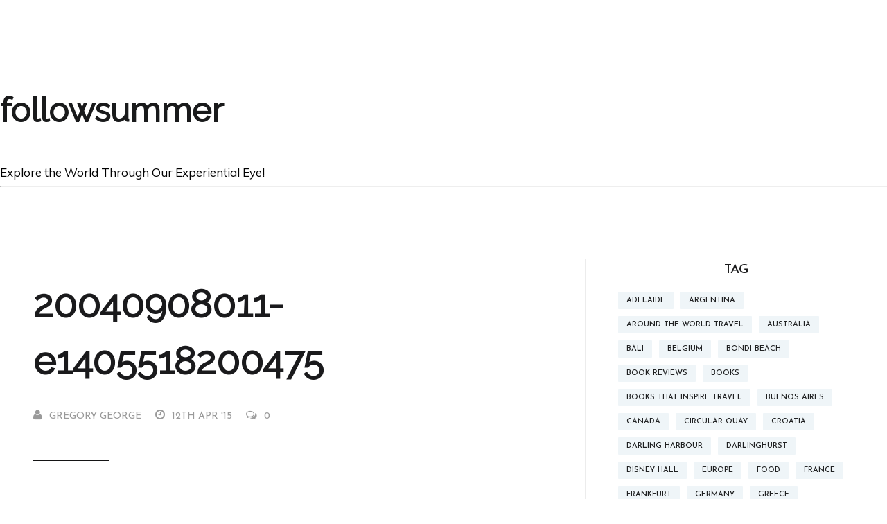

--- FILE ---
content_type: text/html; charset=UTF-8
request_url: https://followsummer.com/follow-europe/spain/alive-madrid/attachment/20040908011-e1405518200475/
body_size: 14337
content:
<!DOCTYPE html>
<html lang="en-US">
<head>
<link rel="profile" href="https://gmpg.org/xfn/11" />
<meta http-equiv="Content-Type" content="text/html; charset=UTF-8" />

<title>20040908011-e1405518200475 | followsummer</title>

<link rel="stylesheet" href="https://followsummer.com/wp-content/themes/koala/style.css" type="text/css" media="screen" />
<link rel="pingback" href="https://followsummer.com/xmlrpc.php" />



<meta name='robots' content='index, follow, max-image-preview:large, max-snippet:-1, max-video-preview:-1' />

            <script data-no-defer="1" data-ezscrex="false" data-cfasync="false" data-pagespeed-no-defer data-cookieconsent="ignore">
                var ctPublicFunctions = {"_ajax_nonce":"22f5933110","_rest_nonce":"27dc005aed","_ajax_url":"\/wp-admin\/admin-ajax.php","_rest_url":"https:\/\/followsummer.com\/wp-json\/","data__cookies_type":"native","data__ajax_type":"rest","data__bot_detector_enabled":0,"data__frontend_data_log_enabled":1,"cookiePrefix":"","wprocket_detected":false,"host_url":"followsummer.com","text__ee_click_to_select":"Click to select the whole data","text__ee_original_email":"The complete one is","text__ee_got_it":"Got it","text__ee_blocked":"Blocked","text__ee_cannot_connect":"Cannot connect","text__ee_cannot_decode":"Can not decode email. Unknown reason","text__ee_email_decoder":"CleanTalk email decoder","text__ee_wait_for_decoding":"The magic is on the way!","text__ee_decoding_process":"Please wait a few seconds while we decode the contact data."}
            </script>
        
            <script data-no-defer="1" data-ezscrex="false" data-cfasync="false" data-pagespeed-no-defer data-cookieconsent="ignore">
                var ctPublic = {"_ajax_nonce":"22f5933110","settings__forms__check_internal":"0","settings__forms__check_external":"0","settings__forms__force_protection":0,"settings__forms__search_test":"1","settings__forms__wc_add_to_cart":0,"settings__data__bot_detector_enabled":0,"settings__sfw__anti_crawler":0,"blog_home":"https:\/\/followsummer.com\/","pixel__setting":"0","pixel__enabled":false,"pixel__url":null,"data__email_check_before_post":1,"data__email_check_exist_post":0,"data__cookies_type":"native","data__key_is_ok":true,"data__visible_fields_required":true,"wl_brandname":"Anti-Spam by CleanTalk","wl_brandname_short":"CleanTalk","ct_checkjs_key":112330105,"emailEncoderPassKey":"2f9c7d45a3af68abc33f9f5e60fac4a0","bot_detector_forms_excluded":"W10=","advancedCacheExists":false,"varnishCacheExists":false,"wc_ajax_add_to_cart":false}
            </script>
        
	<!-- This site is optimized with the Yoast SEO plugin v26.8 - https://yoast.com/product/yoast-seo-wordpress/ -->
	<title>20040908011-e1405518200475 | followsummer</title>
	<link rel="canonical" href="https://followsummer.com/follow-europe/spain/alive-madrid/attachment/20040908011-e1405518200475/" />
	<meta property="og:locale" content="en_US" />
	<meta property="og:type" content="article" />
	<meta property="og:title" content="20040908011-e1405518200475 | followsummer" />
	<meta property="og:url" content="https://followsummer.com/follow-europe/spain/alive-madrid/attachment/20040908011-e1405518200475/" />
	<meta property="og:site_name" content="followsummer" />
	<meta property="og:image" content="https://followsummer.com/follow-europe/spain/alive-madrid/attachment/20040908011-e1405518200475" />
	<meta property="og:image:width" content="370" />
	<meta property="og:image:height" content="558" />
	<meta property="og:image:type" content="image/jpeg" />
	<meta name="twitter:card" content="summary_large_image" />
	<script type="application/ld+json" class="yoast-schema-graph">{"@context":"https://schema.org","@graph":[{"@type":"WebPage","@id":"https://followsummer.com/follow-europe/spain/alive-madrid/attachment/20040908011-e1405518200475/","url":"https://followsummer.com/follow-europe/spain/alive-madrid/attachment/20040908011-e1405518200475/","name":"20040908011-e1405518200475 | followsummer","isPartOf":{"@id":"https://followsummer.com/#website"},"primaryImageOfPage":{"@id":"https://followsummer.com/follow-europe/spain/alive-madrid/attachment/20040908011-e1405518200475/#primaryimage"},"image":{"@id":"https://followsummer.com/follow-europe/spain/alive-madrid/attachment/20040908011-e1405518200475/#primaryimage"},"thumbnailUrl":"https://followsummer.com/wp-content/uploads/2013/04/20040908011-e1405518200475.jpg","datePublished":"2015-04-12T19:48:12+00:00","breadcrumb":{"@id":"https://followsummer.com/follow-europe/spain/alive-madrid/attachment/20040908011-e1405518200475/#breadcrumb"},"inLanguage":"en-US","potentialAction":[{"@type":"ReadAction","target":["https://followsummer.com/follow-europe/spain/alive-madrid/attachment/20040908011-e1405518200475/"]}]},{"@type":"ImageObject","inLanguage":"en-US","@id":"https://followsummer.com/follow-europe/spain/alive-madrid/attachment/20040908011-e1405518200475/#primaryimage","url":"https://followsummer.com/wp-content/uploads/2013/04/20040908011-e1405518200475.jpg","contentUrl":"https://followsummer.com/wp-content/uploads/2013/04/20040908011-e1405518200475.jpg","width":370,"height":558},{"@type":"BreadcrumbList","@id":"https://followsummer.com/follow-europe/spain/alive-madrid/attachment/20040908011-e1405518200475/#breadcrumb","itemListElement":[{"@type":"ListItem","position":1,"name":"Home","item":"https://followsummer.com/"},{"@type":"ListItem","position":2,"name":"Madrid: Alive and Breathing in Life to its Fullest","item":"https://followsummer.com/follow-europe/spain/alive-madrid/"},{"@type":"ListItem","position":3,"name":"20040908011-e1405518200475"}]},{"@type":"WebSite","@id":"https://followsummer.com/#website","url":"https://followsummer.com/","name":"followsummer","description":"Explore the World Through Our Experiential Eye!","potentialAction":[{"@type":"SearchAction","target":{"@type":"EntryPoint","urlTemplate":"https://followsummer.com/?s={search_term_string}"},"query-input":{"@type":"PropertyValueSpecification","valueRequired":true,"valueName":"search_term_string"}}],"inLanguage":"en-US"}]}</script>
	<!-- / Yoast SEO plugin. -->


<link rel='dns-prefetch' href='//www.googletagmanager.com' />
<link rel='dns-prefetch' href='//fonts.googleapis.com' />
<link rel='dns-prefetch' href='//pagead2.googlesyndication.com' />
<link rel="alternate" type="application/rss+xml" title="followsummer &raquo; Feed" href="https://followsummer.com/feed/" />
<link rel="alternate" type="application/rss+xml" title="followsummer &raquo; Comments Feed" href="https://followsummer.com/comments/feed/" />
<link rel="alternate" type="application/rss+xml" title="followsummer &raquo; 20040908011-e1405518200475 Comments Feed" href="https://followsummer.com/follow-europe/spain/alive-madrid/attachment/20040908011-e1405518200475/feed/" />
<link rel="alternate" title="oEmbed (JSON)" type="application/json+oembed" href="https://followsummer.com/wp-json/oembed/1.0/embed?url=https%3A%2F%2Ffollowsummer.com%2Ffollow-europe%2Fspain%2Falive-madrid%2Fattachment%2F20040908011-e1405518200475%2F" />
<link rel="alternate" title="oEmbed (XML)" type="text/xml+oembed" href="https://followsummer.com/wp-json/oembed/1.0/embed?url=https%3A%2F%2Ffollowsummer.com%2Ffollow-europe%2Fspain%2Falive-madrid%2Fattachment%2F20040908011-e1405518200475%2F&#038;format=xml" />
		<style>
			.lazyload,
			.lazyloading {
				max-width: 100%;
			}
		</style>
		<style id='wp-img-auto-sizes-contain-inline-css' type='text/css'>
img:is([sizes=auto i],[sizes^="auto," i]){contain-intrinsic-size:3000px 1500px}
/*# sourceURL=wp-img-auto-sizes-contain-inline-css */
</style>
<style id='wp-emoji-styles-inline-css' type='text/css'>

	img.wp-smiley, img.emoji {
		display: inline !important;
		border: none !important;
		box-shadow: none !important;
		height: 1em !important;
		width: 1em !important;
		margin: 0 0.07em !important;
		vertical-align: -0.1em !important;
		background: none !important;
		padding: 0 !important;
	}
/*# sourceURL=wp-emoji-styles-inline-css */
</style>
<style id='wp-block-library-inline-css' type='text/css'>
:root{--wp-block-synced-color:#7a00df;--wp-block-synced-color--rgb:122,0,223;--wp-bound-block-color:var(--wp-block-synced-color);--wp-editor-canvas-background:#ddd;--wp-admin-theme-color:#007cba;--wp-admin-theme-color--rgb:0,124,186;--wp-admin-theme-color-darker-10:#006ba1;--wp-admin-theme-color-darker-10--rgb:0,107,160.5;--wp-admin-theme-color-darker-20:#005a87;--wp-admin-theme-color-darker-20--rgb:0,90,135;--wp-admin-border-width-focus:2px}@media (min-resolution:192dpi){:root{--wp-admin-border-width-focus:1.5px}}.wp-element-button{cursor:pointer}:root .has-very-light-gray-background-color{background-color:#eee}:root .has-very-dark-gray-background-color{background-color:#313131}:root .has-very-light-gray-color{color:#eee}:root .has-very-dark-gray-color{color:#313131}:root .has-vivid-green-cyan-to-vivid-cyan-blue-gradient-background{background:linear-gradient(135deg,#00d084,#0693e3)}:root .has-purple-crush-gradient-background{background:linear-gradient(135deg,#34e2e4,#4721fb 50%,#ab1dfe)}:root .has-hazy-dawn-gradient-background{background:linear-gradient(135deg,#faaca8,#dad0ec)}:root .has-subdued-olive-gradient-background{background:linear-gradient(135deg,#fafae1,#67a671)}:root .has-atomic-cream-gradient-background{background:linear-gradient(135deg,#fdd79a,#004a59)}:root .has-nightshade-gradient-background{background:linear-gradient(135deg,#330968,#31cdcf)}:root .has-midnight-gradient-background{background:linear-gradient(135deg,#020381,#2874fc)}:root{--wp--preset--font-size--normal:16px;--wp--preset--font-size--huge:42px}.has-regular-font-size{font-size:1em}.has-larger-font-size{font-size:2.625em}.has-normal-font-size{font-size:var(--wp--preset--font-size--normal)}.has-huge-font-size{font-size:var(--wp--preset--font-size--huge)}.has-text-align-center{text-align:center}.has-text-align-left{text-align:left}.has-text-align-right{text-align:right}.has-fit-text{white-space:nowrap!important}#end-resizable-editor-section{display:none}.aligncenter{clear:both}.items-justified-left{justify-content:flex-start}.items-justified-center{justify-content:center}.items-justified-right{justify-content:flex-end}.items-justified-space-between{justify-content:space-between}.screen-reader-text{border:0;clip-path:inset(50%);height:1px;margin:-1px;overflow:hidden;padding:0;position:absolute;width:1px;word-wrap:normal!important}.screen-reader-text:focus{background-color:#ddd;clip-path:none;color:#444;display:block;font-size:1em;height:auto;left:5px;line-height:normal;padding:15px 23px 14px;text-decoration:none;top:5px;width:auto;z-index:100000}html :where(.has-border-color){border-style:solid}html :where([style*=border-top-color]){border-top-style:solid}html :where([style*=border-right-color]){border-right-style:solid}html :where([style*=border-bottom-color]){border-bottom-style:solid}html :where([style*=border-left-color]){border-left-style:solid}html :where([style*=border-width]){border-style:solid}html :where([style*=border-top-width]){border-top-style:solid}html :where([style*=border-right-width]){border-right-style:solid}html :where([style*=border-bottom-width]){border-bottom-style:solid}html :where([style*=border-left-width]){border-left-style:solid}html :where(img[class*=wp-image-]){height:auto;max-width:100%}:where(figure){margin:0 0 1em}html :where(.is-position-sticky){--wp-admin--admin-bar--position-offset:var(--wp-admin--admin-bar--height,0px)}@media screen and (max-width:600px){html :where(.is-position-sticky){--wp-admin--admin-bar--position-offset:0px}}

/*# sourceURL=wp-block-library-inline-css */
</style><style id='global-styles-inline-css' type='text/css'>
:root{--wp--preset--aspect-ratio--square: 1;--wp--preset--aspect-ratio--4-3: 4/3;--wp--preset--aspect-ratio--3-4: 3/4;--wp--preset--aspect-ratio--3-2: 3/2;--wp--preset--aspect-ratio--2-3: 2/3;--wp--preset--aspect-ratio--16-9: 16/9;--wp--preset--aspect-ratio--9-16: 9/16;--wp--preset--color--black: #000000;--wp--preset--color--cyan-bluish-gray: #abb8c3;--wp--preset--color--white: #ffffff;--wp--preset--color--pale-pink: #f78da7;--wp--preset--color--vivid-red: #cf2e2e;--wp--preset--color--luminous-vivid-orange: #ff6900;--wp--preset--color--luminous-vivid-amber: #fcb900;--wp--preset--color--light-green-cyan: #7bdcb5;--wp--preset--color--vivid-green-cyan: #00d084;--wp--preset--color--pale-cyan-blue: #8ed1fc;--wp--preset--color--vivid-cyan-blue: #0693e3;--wp--preset--color--vivid-purple: #9b51e0;--wp--preset--gradient--vivid-cyan-blue-to-vivid-purple: linear-gradient(135deg,rgb(6,147,227) 0%,rgb(155,81,224) 100%);--wp--preset--gradient--light-green-cyan-to-vivid-green-cyan: linear-gradient(135deg,rgb(122,220,180) 0%,rgb(0,208,130) 100%);--wp--preset--gradient--luminous-vivid-amber-to-luminous-vivid-orange: linear-gradient(135deg,rgb(252,185,0) 0%,rgb(255,105,0) 100%);--wp--preset--gradient--luminous-vivid-orange-to-vivid-red: linear-gradient(135deg,rgb(255,105,0) 0%,rgb(207,46,46) 100%);--wp--preset--gradient--very-light-gray-to-cyan-bluish-gray: linear-gradient(135deg,rgb(238,238,238) 0%,rgb(169,184,195) 100%);--wp--preset--gradient--cool-to-warm-spectrum: linear-gradient(135deg,rgb(74,234,220) 0%,rgb(151,120,209) 20%,rgb(207,42,186) 40%,rgb(238,44,130) 60%,rgb(251,105,98) 80%,rgb(254,248,76) 100%);--wp--preset--gradient--blush-light-purple: linear-gradient(135deg,rgb(255,206,236) 0%,rgb(152,150,240) 100%);--wp--preset--gradient--blush-bordeaux: linear-gradient(135deg,rgb(254,205,165) 0%,rgb(254,45,45) 50%,rgb(107,0,62) 100%);--wp--preset--gradient--luminous-dusk: linear-gradient(135deg,rgb(255,203,112) 0%,rgb(199,81,192) 50%,rgb(65,88,208) 100%);--wp--preset--gradient--pale-ocean: linear-gradient(135deg,rgb(255,245,203) 0%,rgb(182,227,212) 50%,rgb(51,167,181) 100%);--wp--preset--gradient--electric-grass: linear-gradient(135deg,rgb(202,248,128) 0%,rgb(113,206,126) 100%);--wp--preset--gradient--midnight: linear-gradient(135deg,rgb(2,3,129) 0%,rgb(40,116,252) 100%);--wp--preset--font-size--small: 13px;--wp--preset--font-size--medium: 20px;--wp--preset--font-size--large: 36px;--wp--preset--font-size--x-large: 42px;--wp--preset--spacing--20: 0.44rem;--wp--preset--spacing--30: 0.67rem;--wp--preset--spacing--40: 1rem;--wp--preset--spacing--50: 1.5rem;--wp--preset--spacing--60: 2.25rem;--wp--preset--spacing--70: 3.38rem;--wp--preset--spacing--80: 5.06rem;--wp--preset--shadow--natural: 6px 6px 9px rgba(0, 0, 0, 0.2);--wp--preset--shadow--deep: 12px 12px 50px rgba(0, 0, 0, 0.4);--wp--preset--shadow--sharp: 6px 6px 0px rgba(0, 0, 0, 0.2);--wp--preset--shadow--outlined: 6px 6px 0px -3px rgb(255, 255, 255), 6px 6px rgb(0, 0, 0);--wp--preset--shadow--crisp: 6px 6px 0px rgb(0, 0, 0);}:where(.is-layout-flex){gap: 0.5em;}:where(.is-layout-grid){gap: 0.5em;}body .is-layout-flex{display: flex;}.is-layout-flex{flex-wrap: wrap;align-items: center;}.is-layout-flex > :is(*, div){margin: 0;}body .is-layout-grid{display: grid;}.is-layout-grid > :is(*, div){margin: 0;}:where(.wp-block-columns.is-layout-flex){gap: 2em;}:where(.wp-block-columns.is-layout-grid){gap: 2em;}:where(.wp-block-post-template.is-layout-flex){gap: 1.25em;}:where(.wp-block-post-template.is-layout-grid){gap: 1.25em;}.has-black-color{color: var(--wp--preset--color--black) !important;}.has-cyan-bluish-gray-color{color: var(--wp--preset--color--cyan-bluish-gray) !important;}.has-white-color{color: var(--wp--preset--color--white) !important;}.has-pale-pink-color{color: var(--wp--preset--color--pale-pink) !important;}.has-vivid-red-color{color: var(--wp--preset--color--vivid-red) !important;}.has-luminous-vivid-orange-color{color: var(--wp--preset--color--luminous-vivid-orange) !important;}.has-luminous-vivid-amber-color{color: var(--wp--preset--color--luminous-vivid-amber) !important;}.has-light-green-cyan-color{color: var(--wp--preset--color--light-green-cyan) !important;}.has-vivid-green-cyan-color{color: var(--wp--preset--color--vivid-green-cyan) !important;}.has-pale-cyan-blue-color{color: var(--wp--preset--color--pale-cyan-blue) !important;}.has-vivid-cyan-blue-color{color: var(--wp--preset--color--vivid-cyan-blue) !important;}.has-vivid-purple-color{color: var(--wp--preset--color--vivid-purple) !important;}.has-black-background-color{background-color: var(--wp--preset--color--black) !important;}.has-cyan-bluish-gray-background-color{background-color: var(--wp--preset--color--cyan-bluish-gray) !important;}.has-white-background-color{background-color: var(--wp--preset--color--white) !important;}.has-pale-pink-background-color{background-color: var(--wp--preset--color--pale-pink) !important;}.has-vivid-red-background-color{background-color: var(--wp--preset--color--vivid-red) !important;}.has-luminous-vivid-orange-background-color{background-color: var(--wp--preset--color--luminous-vivid-orange) !important;}.has-luminous-vivid-amber-background-color{background-color: var(--wp--preset--color--luminous-vivid-amber) !important;}.has-light-green-cyan-background-color{background-color: var(--wp--preset--color--light-green-cyan) !important;}.has-vivid-green-cyan-background-color{background-color: var(--wp--preset--color--vivid-green-cyan) !important;}.has-pale-cyan-blue-background-color{background-color: var(--wp--preset--color--pale-cyan-blue) !important;}.has-vivid-cyan-blue-background-color{background-color: var(--wp--preset--color--vivid-cyan-blue) !important;}.has-vivid-purple-background-color{background-color: var(--wp--preset--color--vivid-purple) !important;}.has-black-border-color{border-color: var(--wp--preset--color--black) !important;}.has-cyan-bluish-gray-border-color{border-color: var(--wp--preset--color--cyan-bluish-gray) !important;}.has-white-border-color{border-color: var(--wp--preset--color--white) !important;}.has-pale-pink-border-color{border-color: var(--wp--preset--color--pale-pink) !important;}.has-vivid-red-border-color{border-color: var(--wp--preset--color--vivid-red) !important;}.has-luminous-vivid-orange-border-color{border-color: var(--wp--preset--color--luminous-vivid-orange) !important;}.has-luminous-vivid-amber-border-color{border-color: var(--wp--preset--color--luminous-vivid-amber) !important;}.has-light-green-cyan-border-color{border-color: var(--wp--preset--color--light-green-cyan) !important;}.has-vivid-green-cyan-border-color{border-color: var(--wp--preset--color--vivid-green-cyan) !important;}.has-pale-cyan-blue-border-color{border-color: var(--wp--preset--color--pale-cyan-blue) !important;}.has-vivid-cyan-blue-border-color{border-color: var(--wp--preset--color--vivid-cyan-blue) !important;}.has-vivid-purple-border-color{border-color: var(--wp--preset--color--vivid-purple) !important;}.has-vivid-cyan-blue-to-vivid-purple-gradient-background{background: var(--wp--preset--gradient--vivid-cyan-blue-to-vivid-purple) !important;}.has-light-green-cyan-to-vivid-green-cyan-gradient-background{background: var(--wp--preset--gradient--light-green-cyan-to-vivid-green-cyan) !important;}.has-luminous-vivid-amber-to-luminous-vivid-orange-gradient-background{background: var(--wp--preset--gradient--luminous-vivid-amber-to-luminous-vivid-orange) !important;}.has-luminous-vivid-orange-to-vivid-red-gradient-background{background: var(--wp--preset--gradient--luminous-vivid-orange-to-vivid-red) !important;}.has-very-light-gray-to-cyan-bluish-gray-gradient-background{background: var(--wp--preset--gradient--very-light-gray-to-cyan-bluish-gray) !important;}.has-cool-to-warm-spectrum-gradient-background{background: var(--wp--preset--gradient--cool-to-warm-spectrum) !important;}.has-blush-light-purple-gradient-background{background: var(--wp--preset--gradient--blush-light-purple) !important;}.has-blush-bordeaux-gradient-background{background: var(--wp--preset--gradient--blush-bordeaux) !important;}.has-luminous-dusk-gradient-background{background: var(--wp--preset--gradient--luminous-dusk) !important;}.has-pale-ocean-gradient-background{background: var(--wp--preset--gradient--pale-ocean) !important;}.has-electric-grass-gradient-background{background: var(--wp--preset--gradient--electric-grass) !important;}.has-midnight-gradient-background{background: var(--wp--preset--gradient--midnight) !important;}.has-small-font-size{font-size: var(--wp--preset--font-size--small) !important;}.has-medium-font-size{font-size: var(--wp--preset--font-size--medium) !important;}.has-large-font-size{font-size: var(--wp--preset--font-size--large) !important;}.has-x-large-font-size{font-size: var(--wp--preset--font-size--x-large) !important;}
/*# sourceURL=global-styles-inline-css */
</style>

<style id='classic-theme-styles-inline-css' type='text/css'>
/*! This file is auto-generated */
.wp-block-button__link{color:#fff;background-color:#32373c;border-radius:9999px;box-shadow:none;text-decoration:none;padding:calc(.667em + 2px) calc(1.333em + 2px);font-size:1.125em}.wp-block-file__button{background:#32373c;color:#fff;text-decoration:none}
/*# sourceURL=/wp-includes/css/classic-themes.min.css */
</style>
<link rel='stylesheet' id='categories-images-styles-css' href='https://followsummer.com/wp-content/plugins/categories-images/assets/css/zci-styles.css?ver=3.3.1' type='text/css' media='all' />
<link rel='stylesheet' id='cleantalk-public-css-css' href='https://followsummer.com/wp-content/plugins/cleantalk-spam-protect/css/cleantalk-public.min.css?ver=6.70.1_1766419875' type='text/css' media='all' />
<link rel='stylesheet' id='cleantalk-email-decoder-css-css' href='https://followsummer.com/wp-content/plugins/cleantalk-spam-protect/css/cleantalk-email-decoder.min.css?ver=6.70.1_1766419875' type='text/css' media='all' />
<link rel='stylesheet' id='contact-form-7-css' href='https://followsummer.com/wp-content/plugins/contact-form-7/includes/css/styles.css?ver=6.1.4' type='text/css' media='all' />
<link rel='stylesheet' id='ecko_plugin_css-css' href='https://followsummer.com/wp-content/plugins/eckoplugin/assets/css/eckoplugin.css?ver=6.9' type='text/css' media='all' />
<link rel='stylesheet' id='ecko_css-css' href='https://followsummer.com/wp-content/themes/koala/style.css?ver=3.0.2' type='text/css' media='all' />
<link rel='stylesheet' id='ecko_fonts-css' href='//fonts.googleapis.com/css?family=Muli%3A400%2C700%7CMuli%3A400%7CRaleway%3A400%7CJosefin+Sans%3A500%7CSource+Code+Pro&#038;ver=3.0.2' type='text/css' media='all' />
<style id='ecko_fonts-inline-css' type='text/css'>
body, p, .widget .rssSummary{ font-family: Muli, arial, sans-serif; } .copyright .disclaimer p.main, .copyright .disclaimer p.alt, .nextprev h4, .widget.twitter .text, .widget.latestposts h5, .widget.relatedposts h4, .widget.randomposts, .widget li, .widget.relatedposts h4, .widget.randomposts h4{ font-family: Muli, arial, sans-serif; } h1, h2, h3, .header-author .post-author-profile .meta h3, .format-quote .post-content blockquote, .post-list .format-quote .post-content blockquote, .post-list .format-quote .post-content blockquote p, .post-related h5, .widget.authorprofile .meta h3{ font-family: Raleway, arial, sans-serif; } .post-author-profile .meta .title, .post-author-profile .meta .twittertag, .post-author-profile .meta h3, .comment .isauthor, .comment .meta, .comment .comment-reply-link, .comment h4, .comment-respond #cancel-comment-reply-link, .comment-respond textarea, .comment-respond input, .copyright .social li, .notification , h4, h5, h6, input, .header .searchfield span, .header .searchfield .results, .nextprev span, nav.pagination .previous, nav.pagination .next, nav.pagination ul.page-numbers li, .post-contents blockquote, .post-footer .post-tags a, .post-footer .post-social-share .title, .post-footer-header h3, .post-grid .post .category, .post-grid .post .meta a, .post-list .post .post-thumbnail .overlay, .post-list .post .category, .post-list .post .meta a, .post-slider .post-slider-post .category, .post-slider .post-slider-post .meta a, .post-contents blockquote, .post-footer .post-tags a, .post-footer .post-social-share .title, .post-footer-header h3, .post-grid .post .category, .post-grid .post .meta a, .post-list .post .post-thumbnail .overlay, .post-list .post .category, .post-list .post .meta a, .post-slider .post-slider-post .category, .post-slider .post-slider-post .meta a, .post-title .category, .post-title .meta a, .post-related .meta, .top-bar .logo h2, .top-bar nav ul a, .top-bar nav ul span, .top-bar .responsivemenu li, .top-bar .searchbar, .widget h3, .widget li span.count, .widget.authorprofile .meta .title, .widget.authorprofile .meta .twittertag, .widget .tagcloud a, .widget.twitter .author, .widget.twitter .date, .widget.subscribe input[type="submit"], .widget.socialshare .sharebutton, .widget.latestposts .meta, .widget.relatedposts .feature:after, .widget.randomposts .feature:after, .widget.relatedposts .category, .widget.randomposts .category, .widget.relatedposts .meta, .widget.randomposts .meta, .widget.navigation li, #wp-calendar, .footer-widgets .widget h3, .format-quote .post-content cite{ font-family: Josefin Sans, arial, sans-serif; } 
/*# sourceURL=ecko_fonts-inline-css */
</style>
<script type="text/javascript" src="https://followsummer.com/wp-content/plugins/cleantalk-spam-protect/js/apbct-public-bundle_gathering.min.js?ver=6.70.1_1766419875" id="apbct-public-bundle_gathering.min-js-js"></script>
<script type="text/javascript" src="https://followsummer.com/wp-includes/js/jquery/jquery.min.js?ver=3.7.1" id="jquery-core-js"></script>
<script type="text/javascript" src="https://followsummer.com/wp-includes/js/jquery/jquery-migrate.min.js?ver=3.4.1" id="jquery-migrate-js"></script>

<!-- Google tag (gtag.js) snippet added by Site Kit -->
<!-- Google Analytics snippet added by Site Kit -->
<script type="text/javascript" src="https://www.googletagmanager.com/gtag/js?id=GT-55N8NVR" id="google_gtagjs-js" async></script>
<script type="text/javascript" id="google_gtagjs-js-after">
/* <![CDATA[ */
window.dataLayer = window.dataLayer || [];function gtag(){dataLayer.push(arguments);}
gtag("set","linker",{"domains":["followsummer.com"]});
gtag("js", new Date());
gtag("set", "developer_id.dZTNiMT", true);
gtag("config", "GT-55N8NVR");
//# sourceURL=google_gtagjs-js-after
/* ]]> */
</script>
<link rel="https://api.w.org/" href="https://followsummer.com/wp-json/" /><link rel="alternate" title="JSON" type="application/json" href="https://followsummer.com/wp-json/wp/v2/media/9826" /><link rel="EditURI" type="application/rsd+xml" title="RSD" href="https://followsummer.com/xmlrpc.php?rsd" />
<meta name="generator" content="WordPress 6.9" />
<link rel='shortlink' href='https://followsummer.com/?p=9826' />
<script>var _bswp = { formLoader: false, messageUrl: "https://followsummer.com?bswp_form_gdpr=1" }; var _bswpForms = { ics: [], wgs: [], nics: [] };</script><meta name="generator" content="Site Kit by Google 1.170.0" />		<script>
			document.documentElement.className = document.documentElement.className.replace('no-js', 'js');
		</script>
				<style>
			.no-js img.lazyload {
				display: none;
			}

			figure.wp-block-image img.lazyloading {
				min-width: 150px;
			}

			.lazyload,
			.lazyloading {
				--smush-placeholder-width: 100px;
				--smush-placeholder-aspect-ratio: 1/1;
				width: var(--smush-image-width, var(--smush-placeholder-width)) !important;
				aspect-ratio: var(--smush-image-aspect-ratio, var(--smush-placeholder-aspect-ratio)) !important;
			}

						.lazyload, .lazyloading {
				opacity: 0;
			}

			.lazyloaded {
				opacity: 1;
				transition: opacity 400ms;
				transition-delay: 0ms;
			}

					</style>
		            <meta property="fb:app_id" content="" />
            <meta property="fb:admins" content="" />
                        <meta property="og:url" content="https://followsummer.com/follow-europe/spain/alive-madrid/attachment/20040908011-e1405518200475/"/>
            <meta property="og:title" content="20040908011-e1405518200475" />
            <meta property="og:description" content="" />
            <meta property="og:type" content="article" />
            <meta property="og:image" content="https://followsummer.com/wp-content/uploads/2013/04/20040908011-e1405518200475.jpg" />
                                <style type="text/css">

                                
                                                                                                    .top-bar .searchnav{ display: block !important; }
                
                                                                                                    .post-slider .post-slider-post .meta{ display:none !important; }
                
                                                                                                                    .post-grid .post .meta{ display:none !important; }
                
                                                                    .post-list .post .meta{ display:none !important; }
                                                                                                
                                                
                                                    body.single .header-post .background { -webkit-animation: none; -moz-animation: none; animation: none; }
                                                                                                                                                                                
                                                                                                    body.page .post-footer{ display:block; }
                    body.page .post-footer .post-social-share{ display:block; }

                                                
                                                                    footer.page-footer .footer-widgets{ display:none; }
                                                
                                                                                    .disclaimer .ecko{ display:none !important; }
                
                                
             </style>
        
<!-- Google AdSense meta tags added by Site Kit -->
<meta name="google-adsense-platform-account" content="ca-host-pub-2644536267352236">
<meta name="google-adsense-platform-domain" content="sitekit.withgoogle.com">
<!-- End Google AdSense meta tags added by Site Kit -->

<!-- Google AdSense snippet added by Site Kit -->
<script type="text/javascript" async="async" src="https://pagead2.googlesyndication.com/pagead/js/adsbygoogle.js?client=ca-pub-3271335631714999&amp;host=ca-host-pub-2644536267352236" crossorigin="anonymous"></script>

<!-- End Google AdSense snippet added by Site Kit -->
<!-- Google Tag Manager -->
<script>(function(w,d,s,l,i){w[l]=w[l]||[];w[l].push({'gtm.start':
new Date().getTime(),event:'gtm.js'});var f=d.getElementsByTagName(s)[0],
j=d.createElement(s),dl=l!='dataLayer'?'&l='+l:'';j.async=true;j.src=
'https://www.googletagmanager.com/gtm.js?id='+i+dl;f.parentNode.insertBefore(j,f);
})(window,document,'script','dataLayer','GTM-KN97HDQ');</script>
<!-- End Google Tag Manager --><link rel="icon" href="https://followsummer.com/wp-content/uploads/2021/02/z8cJxOxE_400x400-50x50.png" sizes="32x32" />
<link rel="icon" href="https://followsummer.com/wp-content/uploads/2021/02/z8cJxOxE_400x400-200x200.png" sizes="192x192" />
<link rel="apple-touch-icon" href="https://followsummer.com/wp-content/uploads/2021/02/z8cJxOxE_400x400-200x200.png" />
<meta name="msapplication-TileImage" content="https://followsummer.com/wp-content/uploads/2021/02/z8cJxOxE_400x400.png" />
		<style type="text/css" id="wp-custom-css">
			/*
You can add your own CSS here.

Click the help icon above to learn more.
*/
.top-bar .logo img{
	max-height:90px;
	margin-top:-35px;
}
.top-bar.top-bar-scroll .logo img{
	max-height:60px;
	margin-top:-16px;
}
.top-bar .logo h3{
	font-size: 22px;
    line-height: normal;
    margin: 3px 0 0;
}
@media only screen and (max-width:600px){
	.top-bar .logo img{
		max-height:50px;
		margin-top:-15px;
	}
	.top-bar.top-bar-scroll .logo img{
		max-height:50px;
	}
}
h1, h2, h3, .header-author .post-author-profile .meta h3, .format-quote .post-content blockquote, .post-list .format-quote .post-content blockquote, .post-list .format-quote .post-content blockquote p, .post-related h5, .widget.authorprofile .meta h3{
	font-weight:bold;
}
.post-list .post .category, .post-grid .post .category, .post-slider .post-slider-post .category, .post-title .category, .post-related .category, .widget.randomposts .category, .widget.relatedposts .category{
	background:#db4343!important;
}
.field textarea{
    font-size: 13px;
    font-weight: 600;
    width: 100%;
    height:200px;
    margin-bottom: 0;
    padding: 0 25px;
    letter-spacing: -.5px;
    color: #121213;
    border: 0;
    border: 1px solid #edf1f6;
    border-radius: 3px;
    background: #edf1f6;
	overflow-y:hidden;
}
.field textarea::-webkit-input-placeholder{
	font-weight:600;
	color:#121213;	
	font-size:13px;
	letter-spacing: -.5px;
}
.mapp-layout{
	width:100%!important;
}
.top-bar.top-bar-solid, .top-bar{
	background: rgba(255,255,255,1);
	color:#000!important;
}
.top-bar.top-bar-scroll.sticky nav ul a,
 .top-bar nav ul a{
	color:#000;
}
.top-bar nav ul li a:hover{
	color:#D74242;
}
.top-bar.top-bar-scroll.sticky nav ul.sub-menu a{
 color:#fff;
}
.home .header>.background{
	opacity: 1;
	background-image:url('http://followsummer.com/wp-content/uploads/2017/09/asd.png')!important;
}
.post-slider .post-slider-post h1 a{
	color:#fff;
}
.header{
	overflow-x:visible;
}
.sidebar .widget{
	padding:25px 0;
}
.sidebar .widget-title{
	text-align:center;
	margin-bottom:15px;
}
.home .header>.background{
	height:100%;
}
.post-slider{
	margin-top:-7px;
}
.post-slider .post-slider-post h1 a{
	font-size:180px;
	color:rgba(255,255,255,0.8);
}
.post-slider{
	width:100%;
}
.tag .header-category .background, .tag 
.header-category .categorytitle{
    1display:none;
}
.header-category .categorytitle, .header-category .errortitle, .header-error .categorytitle, .header-error .errortitle{
	margin-bottom:0;
	padding-bottom:70px;
}
.header-category{
	padding-bottom:0;
}
.shadow{
	display:none;
}
.post-slider .post-slider-post:first-of-type{
	width:100%;
}
@media only screen and (max-width:1282px){
	.post-slider .post-slider-post h1 a{
		font-size:150px;
	}
}
@media only screen and (max-width:1100px){
	.post-slider .post-slider-post h1 a{
		font-size:110px;
	}
}
@media only screen and (max-width:790px){
	.post-slider .post-slider-post h1 a{
		font-size:60px;
	}
}
@media only screen and (max-width:440px){
	.post-slider .post-slider-post h1 a{
		font-size:40px;
	}
}
.sidebar section.widget_media_image:last-child{
	text-align:center;
}

/* Hide site title + tagline in block themes (Spectra/Spectra One) */
.wp-block-site-title,
.wp-block-site-tagline {
  display: none !important;
}

/* Common fallbacks for classic/header wrappers */
.site-branding,
.site-title,
.site-description {
  display: none !important;
}		</style>
		</head>
<body class="attachment wp-singular attachment-template-default single single-attachment postid-9826 attachmentid-9826 attachment-jpeg wp-theme-koala top-bar-visible page-layout-right-sidebar">
<!-- Google Tag Manager (noscript) -->
<noscript><iframe src="https://www.googletagmanager.com/ns.html?id=GTM-KN97HDQ"
height="0" width="0" style="display:none;visibility:hidden"></iframe></noscript>
<!-- End Google Tag Manager (noscript) -->
<div id="page">

<div id="header" role="banner">
	<div id="headerimg">
		<h1><a href="https://followsummer.com/">followsummer</a></h1>
		<div class="description">Explore the World Through Our Experiential Eye!</div>
	</div>
</div>
<hr />

	
		
		<section class="page-content">
			<div class="wrapper-body">

				<div id="post-9826" class="page-main post-9826 attachment type-attachment status-inherit hentry post-style-no-thumbnail">

					
	<section class="post-title post-title-standard">
				<h1 itemprop="name headline">20040908011-e1405518200475</h1>
		<ul class="meta">
			<li class="author"><a href="https://followsummer.com/author/followsummergreg/"><i class="fa fa-user"></i>Gregory George</a></li>
			<li class="date"><a href="https://followsummer.com/follow-europe/spain/alive-madrid/attachment/20040908011-e1405518200475/"><i class="fa fa-clock-o"></i><time datetime="2015-04-12">12th Apr '15</time></a></li>
			<li class="comments"><a href="https://followsummer.com/follow-europe/spain/alive-madrid/attachment/20040908011-e1405518200475/#comments"><i class="fa fa-comments-o"></i>0</a></li>
		</ul>
		<hr>
	</section>



					<section class="post-contents">

						<p class="attachment"><a href='https://followsummer.com/wp-content/uploads/2013/04/20040908011-e1405518200475.jpg'><img fetchpriority="high" decoding="async" width="199" height="300" src="https://followsummer.com/wp-content/uploads/2013/04/20040908011-e1405518200475-199x300.jpg" class="attachment-medium size-medium" alt="" srcset="https://followsummer.com/wp-content/uploads/2013/04/20040908011-e1405518200475-199x300.jpg 199w, https://followsummer.com/wp-content/uploads/2013/04/20040908011-e1405518200475-250x377.jpg 250w, https://followsummer.com/wp-content/uploads/2013/04/20040908011-e1405518200475-119x180.jpg 119w, https://followsummer.com/wp-content/uploads/2013/04/20040908011-e1405518200475-332x500.jpg 332w, https://followsummer.com/wp-content/uploads/2013/04/20040908011-e1405518200475.jpg 370w" sizes="(max-width: 199px) 100vw, 199px" /></a></p>

						<div class="post-numbers">
													</div>

						
	<div class="post-footer">
		<div class="post-tags">
					</div>
		<ul class="post-social-share">
			<li class="title">Share:</li>
			<li><a href="http://twitter.com/share?text=20040908011-e1405518200475&amp;url=https://followsummer.com/follow-europe/spain/alive-madrid/attachment/20040908011-e1405518200475/" onclick="window.open(this.href, 'twitter-share', 'width=550,height=235');return false;" title="Twitter" class="socialdark twitter"><i class="fa fa-twitter"></i></a></li>
			<li><a href="https://www.facebook.com/sharer/sharer.php?u=https://followsummer.com/follow-europe/spain/alive-madrid/attachment/20040908011-e1405518200475/" onclick="window.open(this.href, 'facebook-share','width=580,height=296');return false;" title="Facebook" class="socialdark facebook"><i class="fa fa-facebook"></i></a></li>
			<li><a href="https://plus.google.com/share?url=https://followsummer.com/follow-europe/spain/alive-madrid/attachment/20040908011-e1405518200475/" onclick="window.open(this.href, 'google-plus-share', 'width=490,height=530');return false;" title="Google Plus" class="socialdark google"><i class="fa fa-google-plus"></i></a></li>
			<li><a href="http://www.reddit.com/submit?url=https://followsummer.com/follow-europe/spain/alive-madrid/attachment/20040908011-e1405518200475/&amp;title=20040908011-e1405518200475" onclick="window.open(this.href, 'reddit-share', 'width=490,height=530');return false;" title="Reddit" class="socialdark reddit"><i class="fa fa-reddit"></i></a></li>
			<li><a href="http://pinterest.com/pin/create/button/?url=https://followsummer.com/follow-europe/spain/alive-madrid/attachment/20040908011-e1405518200475/&amp;description=20040908011-e1405518200475" onclick="window.open(this.href, 'pinterest-share', 'width=490,height=530');return false;" title="Pinterest" class="socialdark pinterest"><i class="fa fa-pinterest"></i></a></li>
			<li><a href="http://www.linkedin.com/shareArticle?mini=true&amp;url=https://followsummer.com/follow-europe/spain/alive-madrid/attachment/20040908011-e1405518200475/&amp;title=20040908011-e1405518200475" onclick="window.open(this.href, 'linkedin-share', 'width=490,height=530');return false;" title="LinkedIn" class="socialdark linkedin"><i class="fa fa-linkedin"></i></a></li>
		</ul>
	</div>

					</section>

					
    <section class="post-author-profile">
        <div class="inner">
            <div class="info" itemprop="author" itemscope="" itemtype="http://schema.org/Person">
                <a href="https://followsummer.com/author/followsummergreg/" class="profile gravatar"><img data-src="https://secure.gravatar.com/avatar/600b3cd2442bd836c12627133e8f38ed242dc13409acd4ec2bf0825aef69a809?s=80&d=mm&r=g" itemprop="image" alt="Gregory George" src="[data-uri]" class="lazyload"></a>
                <div class="meta">
                    <span class="title">Author</span>
                    <a href="http://twitter.com/followsummergg" target="_blank" class="twittertag">@followsummergg</a>                    <h3 itemprop="name">
                        <a href="https://followsummer.com/author/followsummergreg/" itemprop="url" rel="author">Gregory George</a>
                    </h3>
                </div>
            </div>
            <hr>
            <p>World Traveler, Writer, and Blogger, Co-Founder and Editor-in-Chief of the followsummer.com travel blog. Come, travel the world with me and my experiential eye!</p>
            <ul class="authorsocial">
                                    <li><a href="https://twitter.com/followsummergg" target="_blank" class="socialminimal twitter" title="Twitter"><i class="fa fa-twitter"></i></a></li>
                                                    <li><a href="https://www.facebook.com/followsummerTRAVELS/" target="_blank" class="socialminimal facebook" title="Facebook"><i class="fa fa-facebook"></i></a></li>
                                                    <li><a href="https://plus.google.com/u/0/+GregoryGeorgefollowsummer" target="_blank" class="socialminimal google" title="Google+"><i class="fa fa-google-plus"></i></a></li>
                                                                    <li><a href="https://www.instagram.com/followsummertravel/" target="_blank" class="socialminimal instagram" title="Instagram"><i class="fa fa-instagram"></i></a></li>
                                                                    <li><a href="https://www.youtube.com/channel/UCK5E8wbVX_HEDxCV72yMeSg" target="_blank" class="socialminimal youtube" title="YouTube"><i class="fa fa-youtube"></i></a></li>
                                                                    <li><a href="http://www.linkedin.com/in/gregory-george-followsummer" target="_blank" class="socialminimal linkedin" title="LinkedIn"><i class="fa fa-linkedin"></i></a></li>
                                                                                                                                                                                                            </ul>
        </div>
    </section>

					
					
	
	<section class="post-comments">

		<a class="commentanchor" id="comments"></a>

		<div class="post-footer-header">
			<h3><i class="fa fa-comment-o"></i>Comments</h3>
		</div>

		<div class="comments-main">

							
					<div class="commentwrap">
						<div class="notification nocomments"><i class="fa fa-info"></i> There are currently no comments.</div>
					</div>

							
				<div id="respond" class="comment-respond">
		<h3 id="reply-title" class="comment-reply-title"> <small><a rel="nofollow" id="cancel-comment-reply-link" href="/follow-europe/spain/alive-madrid/attachment/20040908011-e1405518200475/#respond" style="display:none;">Cancel Reply</a></small></h3><form action="https://followsummer.com/wp-comments-post.php" method="post" id="commentform" class="comment-form"><textarea placeholder="Add your comment here..." name="comment" class="commentbody" id="comment" rows="5" tabindex="4"></textarea><input type="text" placeholder="Name (Required)" name="author" id="author" value="" size="22" tabindex="1" aria-required='true' />
<input type="text" placeholder="Email (Required)" name="email" id="email" value="" size="22" tabindex="1" aria-required='true' />
<input type="text" placeholder="Website URL" name="url" id="url" value="" size="22" tabindex="1" />
<p class="comment-form-cookies-consent"><input id="wp-comment-cookies-consent" name="wp-comment-cookies-consent" type="checkbox" value="yes" /> <label for="wp-comment-cookies-consent">Save my name, email, and website in this browser for the next time I comment.</label></p>
<p class="form-submit"><input name="submit" type="submit" id="submit" class="submit" value="Post Comment" /> <input type='hidden' name='comment_post_ID' value='9826' id='comment_post_ID' />
<input type='hidden' name='comment_parent' id='comment_parent' value='0' />
</p></form>	</div><!-- #respond -->
	
		</div>

		
	</section>


				</div>

				
	<aside class="sidebar sidebar-page">

		<section class="widget widget_tag_cloud"><h3 class="widget-title">Tag</h3><hr><div class="tagcloud"><a href="https://followsummer.com/tag/adelaide/" class="tag-cloud-link tag-link-144 tag-link-position-1" style="font-size: 8.4148148148148pt;" aria-label="Adelaide (13 items)">Adelaide</a>
<a href="https://followsummer.com/tag/argentina/" class="tag-cloud-link tag-link-244 tag-link-position-2" style="font-size: 11.318518518519pt;" aria-label="Argentina (26 items)">Argentina</a>
<a href="https://followsummer.com/tag/around-the-world-travel/" class="tag-cloud-link tag-link-250 tag-link-position-3" style="font-size: 14.740740740741pt;" aria-label="Around the World Travel (57 items)">Around the World Travel</a>
<a href="https://followsummer.com/tag/australia/" class="tag-cloud-link tag-link-283 tag-link-position-4" style="font-size: 16.4pt;" aria-label="Australia (82 items)">Australia</a>
<a href="https://followsummer.com/tag/bali/" class="tag-cloud-link tag-link-320 tag-link-position-5" style="font-size: 10.592592592593pt;" aria-label="Bali (22 items)">Bali</a>
<a href="https://followsummer.com/tag/belgium/" class="tag-cloud-link tag-link-380 tag-link-position-6" style="font-size: 8pt;" aria-label="Belgium (12 items)">Belgium</a>
<a href="https://followsummer.com/tag/bondi-beach/" class="tag-cloud-link tag-link-431 tag-link-position-7" style="font-size: 9.2444444444444pt;" aria-label="Bondi Beach (16 items)">Bondi Beach</a>
<a href="https://followsummer.com/tag/book-reviews/" class="tag-cloud-link tag-link-4041 tag-link-position-8" style="font-size: 8pt;" aria-label="book reviews (12 items)">book reviews</a>
<a href="https://followsummer.com/tag/books/" class="tag-cloud-link tag-link-4062 tag-link-position-9" style="font-size: 11.111111111111pt;" aria-label="Books (25 items)">Books</a>
<a href="https://followsummer.com/tag/books-that-inspire-travel/" class="tag-cloud-link tag-link-4153 tag-link-position-10" style="font-size: 9.2444444444444pt;" aria-label="books that inspire travel (16 items)">books that inspire travel</a>
<a href="https://followsummer.com/tag/buenos-aires/" class="tag-cloud-link tag-link-482 tag-link-position-11" style="font-size: 8.9333333333333pt;" aria-label="Buenos Aires (15 items)">Buenos Aires</a>
<a href="https://followsummer.com/tag/canada/" class="tag-cloud-link tag-link-516 tag-link-position-12" style="font-size: 9.762962962963pt;" aria-label="Canada (18 items)">Canada</a>
<a href="https://followsummer.com/tag/circular-quay/" class="tag-cloud-link tag-link-665 tag-link-position-13" style="font-size: 8.4148148148148pt;" aria-label="Circular Quay (13 items)">Circular Quay</a>
<a href="https://followsummer.com/tag/croatia/" class="tag-cloud-link tag-link-728 tag-link-position-14" style="font-size: 9.9703703703704pt;" aria-label="Croatia (19 items)">Croatia</a>
<a href="https://followsummer.com/tag/darling-harbour/" class="tag-cloud-link tag-link-750 tag-link-position-15" style="font-size: 8pt;" aria-label="Darling Harbour (12 items)">Darling Harbour</a>
<a href="https://followsummer.com/tag/darlinghurst/" class="tag-cloud-link tag-link-752 tag-link-position-16" style="font-size: 8.7259259259259pt;" aria-label="Darlinghurst (14 items)">Darlinghurst</a>
<a href="https://followsummer.com/tag/disney-hall/" class="tag-cloud-link tag-link-798 tag-link-position-17" style="font-size: 8pt;" aria-label="Disney Hall (12 items)">Disney Hall</a>
<a href="https://followsummer.com/tag/europe/" class="tag-cloud-link tag-link-877 tag-link-position-18" style="font-size: 10.385185185185pt;" aria-label="Europe (21 items)">Europe</a>
<a href="https://followsummer.com/tag/food/" class="tag-cloud-link tag-link-938 tag-link-position-19" style="font-size: 9.9703703703704pt;" aria-label="food (19 items)">food</a>
<a href="https://followsummer.com/tag/france/" class="tag-cloud-link tag-link-953 tag-link-position-20" style="font-size: 14.325925925926pt;" aria-label="France (51 items)">France</a>
<a href="https://followsummer.com/tag/frankfurt/" class="tag-cloud-link tag-link-963 tag-link-position-21" style="font-size: 8pt;" aria-label="Frankfurt (12 items)">Frankfurt</a>
<a href="https://followsummer.com/tag/germany/" class="tag-cloud-link tag-link-1029 tag-link-position-22" style="font-size: 10.8pt;" aria-label="Germany (23 items)">Germany</a>
<a href="https://followsummer.com/tag/greece/" class="tag-cloud-link tag-link-1077 tag-link-position-23" style="font-size: 8.9333333333333pt;" aria-label="Greece (15 items)">Greece</a>
<a href="https://followsummer.com/tag/hyde-park/" class="tag-cloud-link tag-link-1183 tag-link-position-24" style="font-size: 8pt;" aria-label="Hyde Park (12 items)">Hyde Park</a>
<a href="https://followsummer.com/tag/india/" class="tag-cloud-link tag-link-1198 tag-link-position-25" style="font-size: 10.177777777778pt;" aria-label="India (20 items)">India</a>
<a href="https://followsummer.com/tag/indonesia/" class="tag-cloud-link tag-link-1206 tag-link-position-26" style="font-size: 8.4148148148148pt;" aria-label="Indonesia (13 items)">Indonesia</a>
<a href="https://followsummer.com/tag/istanbul/" class="tag-cloud-link tag-link-1221 tag-link-position-27" style="font-size: 8pt;" aria-label="Istanbul (12 items)">Istanbul</a>
<a href="https://followsummer.com/tag/italy/" class="tag-cloud-link tag-link-1228 tag-link-position-28" style="font-size: 8.9333333333333pt;" aria-label="Italy (15 items)">Italy</a>
<a href="https://followsummer.com/tag/london/" class="tag-cloud-link tag-link-1454 tag-link-position-29" style="font-size: 8.7259259259259pt;" aria-label="London (14 items)">London</a>
<a href="https://followsummer.com/tag/los-angeles/" class="tag-cloud-link tag-link-1460 tag-link-position-30" style="font-size: 8.9333333333333pt;" aria-label="Los Angeles (15 items)">Los Angeles</a>
<a href="https://followsummer.com/tag/melbourne/" class="tag-cloud-link tag-link-1568 tag-link-position-31" style="font-size: 8pt;" aria-label="Melbourne (12 items)">Melbourne</a>
<a href="https://followsummer.com/tag/new-orleans/" class="tag-cloud-link tag-link-1710 tag-link-position-32" style="font-size: 8.7259259259259pt;" aria-label="New Orleans (14 items)">New Orleans</a>
<a href="https://followsummer.com/tag/new-zealand/" class="tag-cloud-link tag-link-1721 tag-link-position-33" style="font-size: 8pt;" aria-label="New Zealand (12 items)">New Zealand</a>
<a href="https://followsummer.com/tag/oxford-street/" class="tag-cloud-link tag-link-1806 tag-link-position-34" style="font-size: 8.9333333333333pt;" aria-label="Oxford Street (15 items)">Oxford Street</a>
<a href="https://followsummer.com/tag/paris/" class="tag-cloud-link tag-link-1835 tag-link-position-35" style="font-size: 11.940740740741pt;" aria-label="Paris (30 items)">Paris</a>
<a href="https://followsummer.com/tag/spain/" class="tag-cloud-link tag-link-2306 tag-link-position-36" style="font-size: 11.318518518519pt;" aria-label="Spain (26 items)">Spain</a>
<a href="https://followsummer.com/tag/sydney/" class="tag-cloud-link tag-link-2385 tag-link-position-37" style="font-size: 14.740740740741pt;" aria-label="Sydney (56 items)">Sydney</a>
<a href="https://followsummer.com/tag/sydney-harbour-bridge/" class="tag-cloud-link tag-link-2388 tag-link-position-38" style="font-size: 9.2444444444444pt;" aria-label="Sydney Harbour Bridge (16 items)">Sydney Harbour Bridge</a>
<a href="https://followsummer.com/tag/sydney-opera-house/" class="tag-cloud-link tag-link-2389 tag-link-position-39" style="font-size: 8.7259259259259pt;" aria-label="Sydney Opera House (14 items)">Sydney Opera House</a>
<a href="https://followsummer.com/tag/thailand/" class="tag-cloud-link tag-link-2433 tag-link-position-40" style="font-size: 9.5555555555556pt;" aria-label="Thailand (17 items)">Thailand</a>
<a href="https://followsummer.com/tag/toronto/" class="tag-cloud-link tag-link-2516 tag-link-position-41" style="font-size: 10.8pt;" aria-label="Toronto (23 items)">Toronto</a>
<a href="https://followsummer.com/tag/travel/" class="tag-cloud-link tag-link-45 tag-link-position-42" style="font-size: 22pt;" aria-label="travel (288 items)">travel</a>
<a href="https://followsummer.com/tag/travel-inspired-book-reviews/" class="tag-cloud-link tag-link-4138 tag-link-position-43" style="font-size: 8pt;" aria-label="Travel-inspired book reviews (12 items)">Travel-inspired book reviews</a>
<a href="https://followsummer.com/tag/turkey/" class="tag-cloud-link tag-link-2586 tag-link-position-44" style="font-size: 11.318518518519pt;" aria-label="Turkey (26 items)">Turkey</a>
<a href="https://followsummer.com/tag/vacation/" class="tag-cloud-link tag-link-2624 tag-link-position-45" style="font-size: 8.4148148148148pt;" aria-label="vacation (13 items)">vacation</a></div>
</section>
	</aside>

			</div>
		</section>

	

<hr />
<div id="footer" role="contentinfo">
<!-- If you'd like to support WordPress, having the "powered by" link somewhere on your blog is the best way; it's our only promotion or advertising. -->
	<p>
		followsummer is proudly powered by <a href="https://wordpress.org/">WordPress</a>	</p>
</div>
</div>

<!-- Gorgeous design by Michael Heilemann - http://binarybonsai.com/ -->

		<script>				
                    document.addEventListener('DOMContentLoaded', function () {
                        setTimeout(function(){
                            if( document.querySelectorAll('[name^=ct_checkjs]').length > 0 ) {
                                if (typeof apbct_public_sendREST === 'function' && typeof apbct_js_keys__set_input_value === 'function') {
                                    apbct_public_sendREST(
                                    'js_keys__get',
                                    { callback: apbct_js_keys__set_input_value })
                                }
                            }
                        },0)					    
                    })				
                </script><script type="speculationrules">
{"prefetch":[{"source":"document","where":{"and":[{"href_matches":"/*"},{"not":{"href_matches":["/wp-*.php","/wp-admin/*","/wp-content/uploads/*","/wp-content/*","/wp-content/plugins/*","/wp-content/themes/koala/*","/*\\?(.+)"]}},{"not":{"selector_matches":"a[rel~=\"nofollow\"]"}},{"not":{"selector_matches":".no-prefetch, .no-prefetch a"}}]},"eagerness":"conservative"}]}
</script>
<script type="text/javascript" src="https://followsummer.com/wp-includes/js/comment-reply.min.js?ver=6.9" id="comment-reply-js" async="async" data-wp-strategy="async" fetchpriority="low"></script>
<script type="text/javascript" src="https://followsummer.com/wp-includes/js/dist/hooks.min.js?ver=dd5603f07f9220ed27f1" id="wp-hooks-js"></script>
<script type="text/javascript" src="https://followsummer.com/wp-includes/js/dist/i18n.min.js?ver=c26c3dc7bed366793375" id="wp-i18n-js"></script>
<script type="text/javascript" id="wp-i18n-js-after">
/* <![CDATA[ */
wp.i18n.setLocaleData( { 'text direction\u0004ltr': [ 'ltr' ] } );
//# sourceURL=wp-i18n-js-after
/* ]]> */
</script>
<script type="text/javascript" src="https://followsummer.com/wp-content/plugins/contact-form-7/includes/swv/js/index.js?ver=6.1.4" id="swv-js"></script>
<script type="text/javascript" id="contact-form-7-js-before">
/* <![CDATA[ */
var wpcf7 = {
    "api": {
        "root": "https:\/\/followsummer.com\/wp-json\/",
        "namespace": "contact-form-7\/v1"
    }
};
//# sourceURL=contact-form-7-js-before
/* ]]> */
</script>
<script type="text/javascript" src="https://followsummer.com/wp-content/plugins/contact-form-7/includes/js/index.js?ver=6.1.4" id="contact-form-7-js"></script>
<script type="text/javascript" src="https://followsummer.com/wp-content/plugins/eckoplugin/assets/js/eckoplugin.js?ver=4.4.4" id="ecko_plugin_js-js"></script>
<script type="text/javascript" id="ecko_js-js-extra">
/* <![CDATA[ */
var ecko_theme_vars = {"general_hidecomments":"false","general_disable_syntax_highlighter":"false","topbar_disable_sticky":"false","postpage_enable_cover_fade":"1"};
//# sourceURL=ecko_js-js-extra
/* ]]> */
</script>
<script type="text/javascript" src="https://followsummer.com/wp-content/themes/koala/assets/js/theme.min.js?ver=3.0.2" id="ecko_js-js"></script>
<script type="text/javascript" id="smush-lazy-load-js-before">
/* <![CDATA[ */
var smushLazyLoadOptions = {"autoResizingEnabled":false,"autoResizeOptions":{"precision":5,"skipAutoWidth":true}};
//# sourceURL=smush-lazy-load-js-before
/* ]]> */
</script>
<script type="text/javascript" src="https://followsummer.com/wp-content/plugins/wp-smushit/app/assets/js/smush-lazy-load.min.js?ver=3.23.2" id="smush-lazy-load-js"></script>
<script type="text/javascript" src="https://followsummer.com/wp-content/plugins/birdsend-email-marketing/assets/js/form.js?ver=1.2.8" id="bwsp-form-js"></script>
<script id="wp-emoji-settings" type="application/json">
{"baseUrl":"https://s.w.org/images/core/emoji/17.0.2/72x72/","ext":".png","svgUrl":"https://s.w.org/images/core/emoji/17.0.2/svg/","svgExt":".svg","source":{"concatemoji":"https://followsummer.com/wp-includes/js/wp-emoji-release.min.js?ver=6.9"}}
</script>
<script type="module">
/* <![CDATA[ */
/*! This file is auto-generated */
const a=JSON.parse(document.getElementById("wp-emoji-settings").textContent),o=(window._wpemojiSettings=a,"wpEmojiSettingsSupports"),s=["flag","emoji"];function i(e){try{var t={supportTests:e,timestamp:(new Date).valueOf()};sessionStorage.setItem(o,JSON.stringify(t))}catch(e){}}function c(e,t,n){e.clearRect(0,0,e.canvas.width,e.canvas.height),e.fillText(t,0,0);t=new Uint32Array(e.getImageData(0,0,e.canvas.width,e.canvas.height).data);e.clearRect(0,0,e.canvas.width,e.canvas.height),e.fillText(n,0,0);const a=new Uint32Array(e.getImageData(0,0,e.canvas.width,e.canvas.height).data);return t.every((e,t)=>e===a[t])}function p(e,t){e.clearRect(0,0,e.canvas.width,e.canvas.height),e.fillText(t,0,0);var n=e.getImageData(16,16,1,1);for(let e=0;e<n.data.length;e++)if(0!==n.data[e])return!1;return!0}function u(e,t,n,a){switch(t){case"flag":return n(e,"\ud83c\udff3\ufe0f\u200d\u26a7\ufe0f","\ud83c\udff3\ufe0f\u200b\u26a7\ufe0f")?!1:!n(e,"\ud83c\udde8\ud83c\uddf6","\ud83c\udde8\u200b\ud83c\uddf6")&&!n(e,"\ud83c\udff4\udb40\udc67\udb40\udc62\udb40\udc65\udb40\udc6e\udb40\udc67\udb40\udc7f","\ud83c\udff4\u200b\udb40\udc67\u200b\udb40\udc62\u200b\udb40\udc65\u200b\udb40\udc6e\u200b\udb40\udc67\u200b\udb40\udc7f");case"emoji":return!a(e,"\ud83e\u1fac8")}return!1}function f(e,t,n,a){let r;const o=(r="undefined"!=typeof WorkerGlobalScope&&self instanceof WorkerGlobalScope?new OffscreenCanvas(300,150):document.createElement("canvas")).getContext("2d",{willReadFrequently:!0}),s=(o.textBaseline="top",o.font="600 32px Arial",{});return e.forEach(e=>{s[e]=t(o,e,n,a)}),s}function r(e){var t=document.createElement("script");t.src=e,t.defer=!0,document.head.appendChild(t)}a.supports={everything:!0,everythingExceptFlag:!0},new Promise(t=>{let n=function(){try{var e=JSON.parse(sessionStorage.getItem(o));if("object"==typeof e&&"number"==typeof e.timestamp&&(new Date).valueOf()<e.timestamp+604800&&"object"==typeof e.supportTests)return e.supportTests}catch(e){}return null}();if(!n){if("undefined"!=typeof Worker&&"undefined"!=typeof OffscreenCanvas&&"undefined"!=typeof URL&&URL.createObjectURL&&"undefined"!=typeof Blob)try{var e="postMessage("+f.toString()+"("+[JSON.stringify(s),u.toString(),c.toString(),p.toString()].join(",")+"));",a=new Blob([e],{type:"text/javascript"});const r=new Worker(URL.createObjectURL(a),{name:"wpTestEmojiSupports"});return void(r.onmessage=e=>{i(n=e.data),r.terminate(),t(n)})}catch(e){}i(n=f(s,u,c,p))}t(n)}).then(e=>{for(const n in e)a.supports[n]=e[n],a.supports.everything=a.supports.everything&&a.supports[n],"flag"!==n&&(a.supports.everythingExceptFlag=a.supports.everythingExceptFlag&&a.supports[n]);var t;a.supports.everythingExceptFlag=a.supports.everythingExceptFlag&&!a.supports.flag,a.supports.everything||((t=a.source||{}).concatemoji?r(t.concatemoji):t.wpemoji&&t.twemoji&&(r(t.twemoji),r(t.wpemoji)))});
//# sourceURL=https://followsummer.com/wp-includes/js/wp-emoji-loader.min.js
/* ]]> */
</script>
</body>
</html>


--- FILE ---
content_type: text/html; charset=utf-8
request_url: https://www.google.com/recaptcha/api2/aframe
body_size: 136
content:
<!DOCTYPE HTML><html><head><meta http-equiv="content-type" content="text/html; charset=UTF-8"></head><body><script nonce="LvlD121DG-w-O-MBoKU8nw">/** Anti-fraud and anti-abuse applications only. See google.com/recaptcha */ try{var clients={'sodar':'https://pagead2.googlesyndication.com/pagead/sodar?'};window.addEventListener("message",function(a){try{if(a.source===window.parent){var b=JSON.parse(a.data);var c=clients[b['id']];if(c){var d=document.createElement('img');d.src=c+b['params']+'&rc='+(localStorage.getItem("rc::a")?sessionStorage.getItem("rc::b"):"");window.document.body.appendChild(d);sessionStorage.setItem("rc::e",parseInt(sessionStorage.getItem("rc::e")||0)+1);localStorage.setItem("rc::h",'1769070815952');}}}catch(b){}});window.parent.postMessage("_grecaptcha_ready", "*");}catch(b){}</script></body></html>